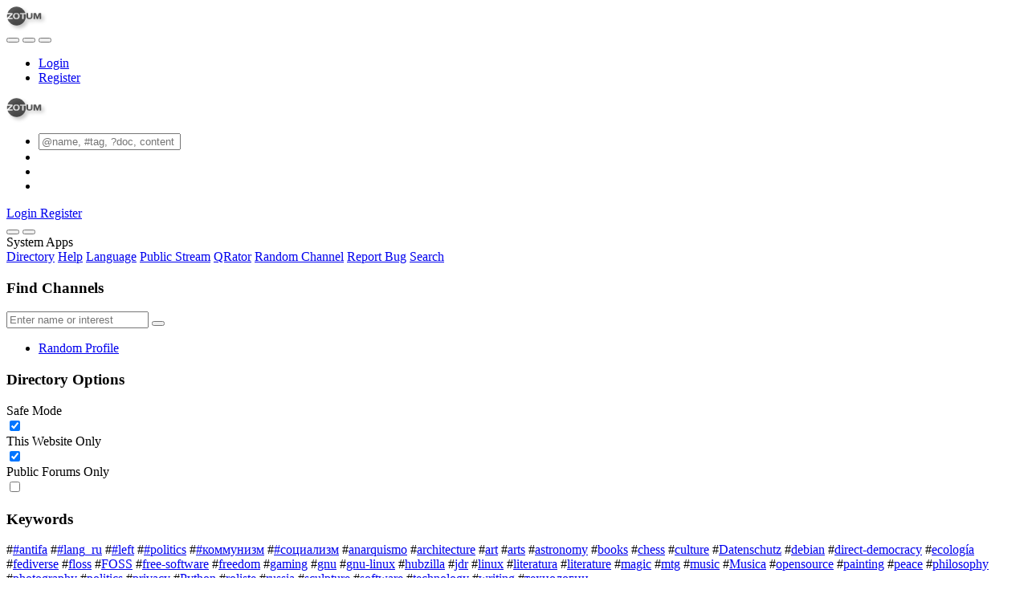

--- FILE ---
content_type: text/html; charset=utf-8
request_url: https://zotum.net/directory/f=&keywords=musik
body_size: 24803
content:
<!DOCTYPE html >
<html prefix="og: http://ogp.me/ns#" data-bs-theme="light">
<head>
  <title>Zotum</title>
  <script>var baseurl="https://zotum.net";</script>
  <meta http-equiv="Content-Type" content="text/html;charset=utf-8" />
<base href="https://zotum.net/" />
<meta name="viewport" content="width=device-width, height=device-height, initial-scale=1, user-scalable=0" />

<meta name="application-name" content="hubzilla" />
<meta name="generator" content="hubzilla" />
<meta name="theme-color" content="rgb(248, 249, 250)" />

<link rel="stylesheet" href="https://zotum.net/addon/b2tbtn/view/css/b2tbtn.css?v=11.1" type="text/css" media="screen">
<link rel="stylesheet" href="https://zotum.net/library/jRange/jquery.range.css?v=11.1" type="text/css" media="screen">
<link rel="stylesheet" href="https://zotum.net/view/css/conversation.css?v=11.1" type="text/css" media="screen">
<link rel="stylesheet" href="https://zotum.net/view/css/widgets.css?v=11.1" type="text/css" media="screen">
<link rel="stylesheet" href="https://zotum.net/view/css/colorbox.css?v=11.1" type="text/css" media="screen">
<link rel="stylesheet" href="https://zotum.net/library/justifiedGallery/justifiedGallery.min.css?v=11.1" type="text/css" media="screen">
<link rel="stylesheet" href="https://zotum.net/library/datetimepicker/jquery.datetimepicker.css?v=11.1" type="text/css" media="screen">
<link rel="stylesheet" href="https://zotum.net/vendor/twbs/bootstrap-icons/font/bootstrap-icons.min.css?v=11.1" type="text/css" media="screen">
<link rel="stylesheet" href="https://zotum.net/library/bootstrap-tagsinput/bootstrap-tagsinput.css?v=11.1" type="text/css" media="screen">
<link rel="stylesheet" href="https://zotum.net/library/bootstrap-colorpicker/dist/css/bootstrap-colorpicker.min.css?v=11.1" type="text/css" media="screen">
<link rel="stylesheet" href="https://zotum.net/view/css/default.css?v=11.1" type="text/css" media="screen">
<link rel="stylesheet" href="https://zotum.net/view/css/mod_directory.css?v=11.1" type="text/css" media="screen">
<link rel="stylesheet" href="https://zotum.net/view/theme/redbasic/php/style.css?v=11.1" type="text/css" media="screen">

<script>

	var aStr = {

		'delitem'     : "Delete this item?",
		'itemdel'     : "Item deleted",
		'comment'     : "Comment",
		'divgrowmore' : "expand",
		'divgrowless' : "collapse",
		'pwshort'     : "Password too short",
		'pwnomatch'   : "Passwords do not match",
		'everybody'   : "everybody",
		'passphrase'  : "Secret Passphrase",
		'passhint'    : "Passphrase hint",
		'permschange' : "Notice: Permissions have changed but have not yet been submitted.",
		'closeAll'    : "close all",
		'nothingnew'  : "Nothing new here",
		'rating_desc' : "Rate This Channel (this is public)",
		'rating_val'  : "Rating",
		'rating_text' : "Describe (optional)",
		'submit'      : "Submit",
		'linkurl'     : "Please enter a link URL",
		'leavethispage' : "Unsaved changes. Are you sure you wish to leave this page?",
		'location'    : "Location",
		'lovely'      : "lovely",
		'wonderful'   : "wonderful",
		'fantastic'   : "fantastic",
		'great'       : "great",
		'nick_invld1' : "Your chosen nickname was either already taken or not valid. Please use our suggestion (",
		'nick_invld2' : ") or enter a new one.",
		'nick_valid'  : "Thank you, this nickname is valid.",
		'name_empty'  : "A channel name is required.",
		'name_ok1'    : "This is a ",
		'name_ok2'    : " channel name",
		'to_reply'    : "Back to reply",
		'pinned'      : "Pinned",
		'pin_item'    : "Pin to the top",
		'unpin_item'  : "Unpin from the top",
		'dblclick_to_exit_zoom'  : "Double click to exit zoom",

		'monthNames' : [ "January","February","March","April","May","June","July","August","September","October","November","December" ],
		'monthNamesShort' : [ "Jan","Feb","Mar","Apr","May","Jun","Jul","Aug","Sep","Oct","Nov","Dec" ],
		'dayNames' : ["Sunday","Monday","Tuesday","Wednesday","Thursday","Friday","Saturday"],
		'dayNamesShort' : ["Sun","Mon","Tue","Wed","Thu","Fri","Sat"],
		'today' : "today",
		'month' : "month",
		'week' : "week",
		'day' : "day",
		'allday' : "All day",

		// mod cloud
		'download_info' : "Please stand by while your download is being prepared.",

		// mod register
		'email_not_valid' : "Email address not valid",
		'email_required' : "Required"

	};

</script>


<script src="https://zotum.net/view/js/jquery.js?v=11.1"></script>
<script src="https://zotum.net/library/datetimepicker/jquery.datetimepicker.js?v=11.1"></script>
<script src="https://zotum.net/library/justifiedGallery/jquery.justifiedGallery.min.js?v=11.1"></script>
<script src="https://zotum.net/library/textcomplete/textcomplete.min.js?v=11.1"></script>
<script src="https://zotum.net/view/js/autocomplete.js?v=11.1"></script>
<script src="https://zotum.net/library/readmore.js/readmore.js?v=11.1"></script>
<script src="https://zotum.net/library/libsodium/browsers/sodium.js?v=11.1"></script>
<script src="https://zotum.net/view/js/acl.js?v=11.1"></script>
<script src="https://zotum.net/view/js/webtoolkit.base64.js?v=11.1"></script>
<script src="https://zotum.net/view/js/crypto.js?v=11.1"></script>
<script src="https://zotum.net/library/jRange/jquery.range.js?v=11.1"></script>
<script src="https://zotum.net/library/colorbox/jquery.colorbox-min.js?v=11.1"></script>
<script src="https://zotum.net/library/jquery.AreYouSure/jquery.are-you-sure.js?v=11.1"></script>
<script src="https://zotum.net/library/tableofcontents/jquery.toc.js?v=11.1"></script>
<script src="https://zotum.net/library/Sortable/Sortable.min.js?v=11.1"></script>
<script src="https://zotum.net/vendor/twbs/bootstrap/dist/js/bootstrap.bundle.min.js?v=11.1"></script>
<script src="https://zotum.net/library/bootstrap-tagsinput/bootstrap-tagsinput.js?v=11.1"></script>
<script src="https://zotum.net/library/bootstrap-colorpicker/dist/js/bootstrap-colorpicker.js?v=11.1"></script>
<script src="https://zotum.net/view/theme/redbasic/js/redbasic.js?v=11.1"></script>
<script src="https://zotum.net/view/js/mod_directory.js?v=11.1"></script>

<link rel="manifest" href="/manifest.json" />
<link rel="shortcut icon" href="https://zotum.net/images/hz-32.png" />
<link rel="apple-touch-icon" href="/images/app/hz-192.png" />
<link rel="search" href="https://zotum.net/opensearch" type="application/opensearchdescription+xml" title="Search Zotum (Hubzilla)" />


<script>
	var lang = 'en';
	var updateInterval = 80000;
	var sse_enabled = 1;
	var localUser = false;
	var zid = null;
	var justifiedGalleryActive = false;
		var channelId = false;	var auto_save_draft = true;
	var module = 'directory';</script>



<script>$(document).ready(function() { $("#nav-search-text").search_autocomplete('https://zotum.net/acl');});</script><script type="text/javascript" src="https://zotum.net/addon/openstreetmap/openstreetmap.js"></script>
<script src="https://zotum.net/view/js/main.js?v=11.1"></script>
</head>
<body  >
		<header><div id="toast-container" class="vstack gap-3 m-3 position-fixed top-0 end-0"></div>
</header>
	<nav id="navbar-top" class="navbar navbar-expand-lg sticky-top bg-body-tertiary mb-4" >
	<div class="container-fluid flex-nowrap">
				<div class="navbar-text d-lg-none navbar-banner"><a id="logotype" href="/channel/hub"><svg xmlns="http://www.w3.org/2000/svg" viewBox="0 0 84.667 47.625" height="24" width="44" fill="rgba(0, 0, 0, 0.65)" style="filter: drop-shadow( 3px 3px 2px rgba(0, 0, 0, 0.35));"><title>Powered by Hubzilla</title><path d="M23.458.462A23.35 23.35 0 0 0 1.32 16.45h11.877c.267 0 .493.093.678.278a.93.93 0 0 1 .287.698v1.15c0 .28-.062.551-.185.811-.116.26-.226.445-.328.555l-.452.462-8.082 7.866H13.3c.281 0 .51.093.689.277a.947.947 0 0 1 .277.699v.965c0 .28-.093.514-.277.698a.931.931 0 0 1-.689.267H1.378c-.017 0-.033-.003-.05-.003a23.35 23.35 0 0 0 22.13 15.991 23.35 23.35 0 0 0 23.35-23.35 23.35 23.35 0 0 0-.465-4.632.986.986 0 0 1-.582.175h-4.58v10.875a.905.905 0 0 1-.287.678.94.94 0 0 1-.678.267h-1.941a.976.976 0 0 1-.688-.267.922.922 0 0 1-.277-.678V19.356h-4.58a.966.966 0 0 1-.699-.267.947.947 0 0 1-.277-.698v-.965a.947.947 0 0 1 .976-.976h12.866A23.35 23.35 0 0 0 23.458.463zm-.186 15.674c2.711 0 4.765.613 6.161 1.838 1.404 1.226 2.106 3.17 2.106 5.833 0 2.663-.702 4.611-2.106 5.843-1.396 1.226-3.45 1.839-6.161 1.839-2.704 0-4.758-.613-6.162-1.839-1.403-1.232-2.105-3.18-2.105-5.843s.702-4.607 2.105-5.833c1.404-1.225 3.458-1.838 6.162-1.838zm0 2.773c-1.54 0-2.66.41-3.358 1.232-.692.822-1.037 2.047-1.037 3.677 0 1.622.345 2.844 1.037 3.666.698.814 1.818 1.222 3.358 1.222 1.547 0 2.666-.408 3.358-1.222.691-.822 1.037-2.044 1.037-3.666 0-1.63-.346-2.855-1.037-3.677-.692-.821-1.81-1.232-3.358-1.232zm-22.69.232a23.35 23.35 0 0 0-.473 4.671 23.35 23.35 0 0 0 .455 4.486c.153-.395.424-.789.814-1.179l7.825-7.763h-8a.973.973 0 0 1-.62-.215z"/><path d="M48.215 25.312v-7.928q0-.4.278-.688.287-.288.708-.288h1.92q.401 0 .678.288.288.287.288.688v7.948q0 1.51.657 2.25.668.739 2.054.739h1.643q1.386 0 2.043-.74.668-.74.668-2.249v-7.948q0-.4.277-.688.288-.288.688-.288h1.91q.421 0 .709.288.287.287.287.688v7.928q0 2.813-1.653 4.364-1.653 1.54-4.826 1.54h-1.849q-3.173 0-4.826-1.54-1.654-1.55-1.654-4.364zM65.755 30.19V17.446q0-.422.277-.71.278-.287.678-.287h4.18q.4 0 .76.288.359.287.482.688l3.03 8.77 3.029-8.77q.123-.4.483-.688.359-.288.76-.288h4.18q.4 0 .667.288.277.287.277.709V30.19q0 .42-.288.708-.277.277-.677.277h-1.849q-.4 0-.688-.277-.277-.287-.277-.708V20.157L77.154 30.25q-.144.38-.503.657-.36.267-.76.267h-1.469q-.4 0-.76-.267-.349-.277-.503-.657l-3.615-10.094V30.19q0 .42-.287.708-.277.277-.678.277h-1.848q-.4 0-.688-.277-.288-.287-.288-.708z"/></svg></a>
<!-- <script language="JavaScript">
$(document).ready(function(){ var logocolor =  $(".nav-link").css("color"); $("#logotype").style.fill = logocolor; })
</script> --></div>
				<div class="navbar-toggler-right">
						<button id="expand-aside" type="button" class="d-lg-none navbar-toggler border-0">
				<i class="bi bi-arrow-right-circle generic-icons" id="expand-aside-icon"></i>
			</button>
						<button id="notifications-btn-1" type="button" class="navbar-toggler border-0 notifications-btn">
				<i id="notifications-btn-icon-1" class="bi bi-exclamation-circle notifications-btn-icon generic-icons"></i>
			</button>
						<button id="menu-btn" class="navbar-toggler border-0" type="button" data-bs-toggle="offcanvas" data-bs-target="#app-bin">
				<i class="bi bi-three-dots-vertical generic-icons"></i>
			</button>
		</div>
		<div class="collapse navbar-collapse justify-content-between" id="navbar-collapse-1">
			<ul class="navbar-nav">
								<li class="nav-item d-lg-flex">
										<a class="nav-link" href="#" title="Sign in" data-bs-toggle="modal" data-bs-target="#nav-login">
					Login
					</a>
									</li>
												<li class="nav-item  d-lg-flex">
					<a class="nav-link" href="register" title="Create an account">Register</a>
				</li>
											</ul>

			<div class="navbar-text navbar-banner"><a id="logotype" href="/channel/hub"><svg xmlns="http://www.w3.org/2000/svg" viewBox="0 0 84.667 47.625" height="24" width="44" fill="rgba(0, 0, 0, 0.65)" style="filter: drop-shadow( 3px 3px 2px rgba(0, 0, 0, 0.35));"><title>Powered by Hubzilla</title><path d="M23.458.462A23.35 23.35 0 0 0 1.32 16.45h11.877c.267 0 .493.093.678.278a.93.93 0 0 1 .287.698v1.15c0 .28-.062.551-.185.811-.116.26-.226.445-.328.555l-.452.462-8.082 7.866H13.3c.281 0 .51.093.689.277a.947.947 0 0 1 .277.699v.965c0 .28-.093.514-.277.698a.931.931 0 0 1-.689.267H1.378c-.017 0-.033-.003-.05-.003a23.35 23.35 0 0 0 22.13 15.991 23.35 23.35 0 0 0 23.35-23.35 23.35 23.35 0 0 0-.465-4.632.986.986 0 0 1-.582.175h-4.58v10.875a.905.905 0 0 1-.287.678.94.94 0 0 1-.678.267h-1.941a.976.976 0 0 1-.688-.267.922.922 0 0 1-.277-.678V19.356h-4.58a.966.966 0 0 1-.699-.267.947.947 0 0 1-.277-.698v-.965a.947.947 0 0 1 .976-.976h12.866A23.35 23.35 0 0 0 23.458.463zm-.186 15.674c2.711 0 4.765.613 6.161 1.838 1.404 1.226 2.106 3.17 2.106 5.833 0 2.663-.702 4.611-2.106 5.843-1.396 1.226-3.45 1.839-6.161 1.839-2.704 0-4.758-.613-6.162-1.839-1.403-1.232-2.105-3.18-2.105-5.843s.702-4.607 2.105-5.833c1.404-1.225 3.458-1.838 6.162-1.838zm0 2.773c-1.54 0-2.66.41-3.358 1.232-.692.822-1.037 2.047-1.037 3.677 0 1.622.345 2.844 1.037 3.666.698.814 1.818 1.222 3.358 1.222 1.547 0 2.666-.408 3.358-1.222.691-.822 1.037-2.044 1.037-3.666 0-1.63-.346-2.855-1.037-3.677-.692-.821-1.81-1.232-3.358-1.232zm-22.69.232a23.35 23.35 0 0 0-.473 4.671 23.35 23.35 0 0 0 .455 4.486c.153-.395.424-.789.814-1.179l7.825-7.763h-8a.973.973 0 0 1-.62-.215z"/><path d="M48.215 25.312v-7.928q0-.4.278-.688.287-.288.708-.288h1.92q.401 0 .678.288.288.287.288.688v7.948q0 1.51.657 2.25.668.739 2.054.739h1.643q1.386 0 2.043-.74.668-.74.668-2.249v-7.948q0-.4.277-.688.288-.288.688-.288h1.91q.421 0 .709.288.287.287.287.688v7.928q0 2.813-1.653 4.364-1.653 1.54-4.826 1.54h-1.849q-3.173 0-4.826-1.54-1.654-1.55-1.654-4.364zM65.755 30.19V17.446q0-.422.277-.71.278-.287.678-.287h4.18q.4 0 .76.288.359.287.482.688l3.03 8.77 3.029-8.77q.123-.4.483-.688.359-.288.76-.288h4.18q.4 0 .667.288.277.287.277.709V30.19q0 .42-.288.708-.277.277-.677.277h-1.849q-.4 0-.688-.277-.277-.287-.277-.708V20.157L77.154 30.25q-.144.38-.503.657-.36.267-.76.267h-1.469q-.4 0-.76-.267-.349-.277-.503-.657l-3.615-10.094V30.19q0 .42-.287.708-.277.277-.678.277h-1.848q-.4 0-.688-.277-.288-.287-.288-.708z"/></svg></a>
<!-- <script language="JavaScript">
$(document).ready(function(){ var logocolor =  $(".nav-link").css("color"); $("#logotype").style.fill = logocolor; })
</script> --></div>

			<ul id="nav-right" class="navbar-nav">
				<li class="nav-item collapse clearfix" id="nav-search" data-bs-theme="light">
					<form class="form-inline" method="get" action="search" role="search">
						<input class="form-control form-control-sm mt-1 me-2" id="nav-search-text" type="text" value="" placeholder="@name, #tag, ?doc, content" name="search" title="Search site @name, !forum, #tag, ?docs, content" onclick="this.submit();" onblur="closeMenu('nav-search'); openMenu('nav-search-btn');"/>
					</form>
					<div id="nav-search-spinner" class="spinner-wrapper">
						<div class="spinner s"></div>
					</div>
				</li>
				<li class="nav-item" id="nav-search-btn">
					<a class="nav-link" href="#nav-search" title="Search site @name, !forum, #tag, ?docs, content" onclick="openMenu('nav-search'); closeMenu('nav-search-btn'); $('#nav-search-text').focus(); return false;"><i class="bi bi-search generic-icons"></i></a>
				</li>
												<li id="notifications-btn" class="nav-item d-xl-none">
					<a class="nav-link notifications-btn" href="#"><i id="notifications-btn-icon" class="bi bi-exclamation-circle notifications-btn-icon generic-icons"></i></a>
				</li>
												<li class="nav-item dropdown" id="app-menu">
					<a class="nav-link" href="#" data-bs-toggle="offcanvas" data-bs-target="#app-bin" aria-controls="app-bin"><i class="bi bi-three-dots-vertical generic-icons"></i></a>
				</li>
			</ul>
		</div>
			</div>
</nav>
<div class="offcanvas offcanvas-end" tabindex="-1" id="app-bin" aria-labelledby="app-bin-label">
	<div class="offcanvas-header">

				<div class="hstack gap-1 d-lg-none pt-1 pb-1">
						<a class="btn btn-primary btn-sm text-white" href="#" title="Sign in" data-bs-toggle="modal" data-bs-target="#nav-login">
				Login
			</a>
									<a class="btn btn-warning btn-sm text-dark" href="register" title="Create an account">
				Register
			</a>
			
		</div>
		<div class="nav d-lg-flex w-100"></div>
				<div class="hstack gap-1">
						<button id="theme-switch" type="button" class="btn btn-outline-secondary border-0"><i id="theme-switch-icon" class="bi bi-moon"></i></button>
						<button type="button" class="btn-close text-reset" data-bs-dismiss="offcanvas" aria-label="Close"></button>
		</div>

	</div>
	<div class="offcanvas-body">
								<div class="text-uppercase text-muted nav-link">
			System Apps
		</div>
		<div class="nav nav-pills flex-column">
							<a class="nav-link active" href="https://zotum.net/directory" data-papp="eyJ2ZXJzaW9uIjoiNCIsInVybCI6IiRiYXNldXJsXC9kaXJlY3RvcnksICRiYXNldXJsXC9z
ZXR0aW5nc1wvZGlyZWN0b3J5IiwibmFtZSI6IkRpcmVjdG9yeSIsInBob3RvIjoiaWNvbjpk
aWFncmFtLTMiLCJjYXRlZ29yaWVzIjoibmF2X2ZlYXR1cmVkX2FwcCwgTmV0d29ya2luZyIs
ImRlc2MiOiJNZW1iZXJzIGRpcmVjdG9yeSBvZiB0aGUgWm90IG5ldHdvcmsuIiwidHlwZSI6
InN5c3RlbSIsInBsdWdpbiI6IiIsImFjdGl2ZSI6dHJ1ZX0=
" data-icon="diagram-3" data-url="https://zotum.net/directory" data-name="Directory"><i class="generic-icons-nav bi bi-diagram-3"></i>Directory</a>

							<a class="nav-link" href="https://zotum.net/help" data-papp="eyJ2ZXJzaW9uIjoiNCIsInVybCI6IiRiYXNldXJsXC9oZWxwIiwibmFtZSI6IkhlbHAiLCJw
aG90byI6Imljb246cXVlc3Rpb24tbGciLCJjYXRlZ29yaWVzIjoibmF2X2ZlYXR1cmVkX2Fw
cCwgU3lzdGVtIiwiZGVzYyI6IlRoZSBIdWJ6aWxsYSBoZWxwIHBhZ2VzLiIsInR5cGUiOiJz
eXN0ZW0iLCJwbHVnaW4iOiIifQ==
" data-icon="question-lg" data-url="https://zotum.net/help" data-name="Help"><i class="generic-icons-nav bi bi-question-lg"></i>Help</a>

							<a class="nav-link" href="https://zotum.net/lang" data-papp="eyJ2ZXJzaW9uIjoiNCIsInVybCI6IiRiYXNldXJsXC9sYW5nIiwibmFtZSI6Ikxhbmd1YWdl
IiwicGhvdG8iOiJpY29uOnRyYW5zbGF0ZSIsImNhdGVnb3JpZXMiOiJTeXN0ZW0iLCJkZXNj
IjoiQSBzaW1wbGUgbGFuZ3VhZ2Ugc2VsZWN0b3IuIiwidHlwZSI6InN5c3RlbSIsInBsdWdp
biI6IiJ9
" data-icon="translate" data-url="https://zotum.net/lang" data-name="Language"><i class="generic-icons-nav bi bi-translate"></i>Language</a>

							<a class="nav-link" href="https://zotum.net/pubstream" data-papp="eyJ2ZXJzaW9uIjoiMyIsInVybCI6IiRiYXNldXJsXC9wdWJzdHJlYW0iLCJyZXF1aXJlcyI6
InB1YmxpY19zdHJlYW0iLCJuYW1lIjoiUHVibGljIFN0cmVhbSIsInBob3RvIjoiaWNvbjpn
bG9iZSIsImNhdGVnb3JpZXMiOiJTb2NpYWwsIG5hdl9mZWF0dXJlZF9hcHAiLCJkZXNjIjoi
VmlldyB0aGUgdW5tb2RlcmF0ZWQgcHVibGljIGNvbnRlbnQga25vd24gdG8gdGhpcyBodWIu
IiwidHlwZSI6InN5c3RlbSIsInBsdWdpbiI6IiJ9
" data-icon="globe" data-url="https://zotum.net/pubstream" data-name="Public Stream"><i class="generic-icons-nav bi bi-globe"></i>Public Stream</a>

							<a class="nav-link" href="https://zotum.net/qrator" data-papp="eyJ2ZXJzaW9uIjoiMSIsInVybCI6IiRiYXNldXJsXC9xcmF0b3IiLCJuYW1lIjoiUVJhdG9y
IiwicGhvdG8iOiJpY29uOnFyLWNvZGUiLCJ0eXBlIjoic3lzdGVtIiwicGx1Z2luIjoicXJh
dG9yIn0=
" data-icon="qr-code" data-url="https://zotum.net/qrator" data-name="QRator"><i class="generic-icons-nav bi bi-qr-code"></i>QRator</a>

							<a class="nav-link" href="https://zotum.net/randprof" data-papp="eyJ2ZXJzaW9uIjoiNCIsInVybCI6IiRiYXNldXJsXC9yYW5kcHJvZiIsIm5hbWUiOiJSYW5k
b20gQ2hhbm5lbCIsInRhcmdldCI6InJhbmRwcm9mIiwicGhvdG8iOiJpY29uOnNodWZmbGUi
LCJjYXRlZ29yaWVzIjoiTmV0d29ya2luZyIsImRlc2MiOiJWaXNpdCBhIHJhbmRvbSBjaGFu
bmVsIGluIHRoZSBuZXR3b3JrLiIsInR5cGUiOiJzeXN0ZW0iLCJwbHVnaW4iOiIifQ==
" data-icon="shuffle" data-url="https://zotum.net/randprof" data-name="Random Channel"><i class="generic-icons-nav bi bi-shuffle"></i>Random Channel</a>

							<a class="nav-link" href="https://framagit.org/hubzilla/core/issues" data-papp="eyJ2ZXJzaW9uIjoiMyIsInVybCI6Imh0dHBzOlwvXC9mcmFtYWdpdC5vcmdcL2h1YnppbGxh
XC9jb3JlXC9pc3N1ZXMiLCJuYW1lIjoiUmVwb3J0IEJ1ZyIsInBob3RvIjoiaWNvbjpidWci
LCJjYXRlZ29yaWVzIjoiU3lzdGVtIiwiZGVzYyI6IlByb3ZpZGVzIGEgbGluayB0byB0aGUg
SHViemlsbGEgYnVnIHRyYWNrZXIuIiwidHlwZSI6InN5c3RlbSIsInBsdWdpbiI6IiJ9
" data-icon="bug" data-url="https://framagit.org/hubzilla/core/issues" data-name="Report Bug"><i class="generic-icons-nav bi bi-bug"></i>Report Bug</a>

							<a class="nav-link" href="https://zotum.net/search" data-papp="eyJ2ZXJzaW9uIjoiMyIsInVybCI6IiRiYXNldXJsXC9zZWFyY2giLCJuYW1lIjoiU2VhcmNo
IiwicGhvdG8iOiJpY29uOnNlYXJjaCIsImRlc2MiOiJBIHNlcGFyYXRlIHNlYXJjaCBhcHAg
dG8gbG9vayB1cCBjb250ZW50LCBjaGFubmVscywgdGFncywgZG9jdW1lbnRhdGlvbiBvciBy
ZW1vdGUgY29udGVudCBkZXBlbmRpbmcgb24gdGhlIHNlYXJjaCBzdHJpbmcgcHJlZml4LiIs
InR5cGUiOiJzeXN0ZW0iLCJwbHVnaW4iOiIifQ==
" data-icon="search" data-url="https://zotum.net/search" data-name="Search"><i class="generic-icons-nav bi bi-search"></i>Search</a>

					</div>
			</div>
</div>
	<main>
		<div class="content">
			<div class="columns">
				<aside id="region_1" class="d-none d-lg-block"><div class="aside_spacer_top_left"></div><div class="aside_spacer_left"><div id="left_aside_wrapper" class="aside_wrapper">
<div id="peoplefind-sidebar" class="widget">
	<h3>Find Channels</h3>
	<form action="directory" method="post" />
		<div class="input-group mb-3">
			<input class="form-control" type="text" name="search" title="Examples: Robert Morgenstein, Fishing" placeholder="Enter name or interest" />
			<button class="btn btn-outline-secondary" type="submit" name="submit"><i class="bi bi-search"></i></button>
		</div>
	</form>
	<ul class="nav nav-pills flex-column">
						<li class="nav-item"><a class="nav-link" href="randprof" >Random Profile</a></li>
			</ul>
</div>

<div class="widget" id="dir_sort_links">
<h3>Directory Options</h3>

	<div id="safemode_container" class="clearfix onoffswitch checkbox mb-3">
		<label for="id_safemode">Safe Mode</label>
		<div class="float-end"><input type="checkbox" name="safemode" id="id_safemode" value="1" checked="checked"  onchange='window.location.href="directory?f=keywords=musik&safe="+(this.checked ? 1 : 0)' ><label class="switchlabel" for='id_safemode'> <span class="onoffswitch-inner" data-on='Yes' data-off='No'></span><span class="onoffswitch-switch"></span></label></div>
		<small class="form-text text-muted"></small>
	</div>
	<div id="globaldir_container" class="clearfix onoffswitch checkbox mb-3">
		<label for="id_globaldir">This Website Only</label>
		<div class="float-end"><input type="checkbox" name="globaldir" id="id_globaldir" value="1" checked="checked"  onchange='window.location.href="directory?f=keywords=musik&global="+(this.checked ? 0 : 1)' ><label class="switchlabel" for='id_globaldir'> <span class="onoffswitch-inner" data-on='Yes' data-off='No'></span><span class="onoffswitch-switch"></span></label></div>
		<small class="form-text text-muted"></small>
	</div>
	<div id="pubforums_container" class="clearfix onoffswitch checkbox mb-3">
		<label for="id_pubforums">Public Forums Only</label>
		<div class="float-end"><input type="checkbox" name="pubforums" id="id_pubforums" value="1"   onchange='window.location.href="directory?f=keywords=musik&pubforums="+(this.checked ? 1 : 0)' ><label class="switchlabel" for='id_pubforums'> <span class="onoffswitch-inner" data-on='Yes' data-off='No'></span><span class="onoffswitch-switch"></span></label></div>
		<small class="form-text text-muted"></small>
	</div>

</div>

<div class="dirtagblock widget">
	<h3>Keywords</h3>
	<div class="tags text-center">
				<span class="tag tag1">#</span><a href="https://zotum.net/directory/?f=&keywords=#antifa" class="tag tag1" rel="nofollow">#antifa</a>
				<span class="tag tag3">#</span><a href="https://zotum.net/directory/?f=&keywords=#lang_ru" class="tag tag3" rel="nofollow">#lang_ru</a>
				<span class="tag tag1">#</span><a href="https://zotum.net/directory/?f=&keywords=#left" class="tag tag1" rel="nofollow">#left</a>
				<span class="tag tag1">#</span><a href="https://zotum.net/directory/?f=&keywords=#politics" class="tag tag1" rel="nofollow">#politics</a>
				<span class="tag tag1">#</span><a href="https://zotum.net/directory/?f=&keywords=#коммунизм" class="tag tag1" rel="nofollow">#коммунизм</a>
				<span class="tag tag1">#</span><a href="https://zotum.net/directory/?f=&keywords=#социализм" class="tag tag1" rel="nofollow">#социализм</a>
				<span class="tag tag1">#</span><a href="https://zotum.net/directory/?f=&keywords=anarquismo" class="tag tag1" rel="nofollow">anarquismo</a>
				<span class="tag tag1">#</span><a href="https://zotum.net/directory/?f=&keywords=architecture" class="tag tag1" rel="nofollow">architecture</a>
				<span class="tag tag1">#</span><a href="https://zotum.net/directory/?f=&keywords=art" class="tag tag1" rel="nofollow">art</a>
				<span class="tag tag4">#</span><a href="https://zotum.net/directory/?f=&keywords=arts" class="tag tag4" rel="nofollow">arts</a>
				<span class="tag tag1">#</span><a href="https://zotum.net/directory/?f=&keywords=astronomy" class="tag tag1" rel="nofollow">astronomy</a>
				<span class="tag tag3">#</span><a href="https://zotum.net/directory/?f=&keywords=books" class="tag tag3" rel="nofollow">books</a>
				<span class="tag tag2">#</span><a href="https://zotum.net/directory/?f=&keywords=chess" class="tag tag2" rel="nofollow">chess</a>
				<span class="tag tag1">#</span><a href="https://zotum.net/directory/?f=&keywords=culture" class="tag tag1" rel="nofollow">culture</a>
				<span class="tag tag1">#</span><a href="https://zotum.net/directory/?f=&keywords=Datenschutz" class="tag tag1" rel="nofollow">Datenschutz</a>
				<span class="tag tag3">#</span><a href="https://zotum.net/directory/?f=&keywords=debian" class="tag tag3" rel="nofollow">debian</a>
				<span class="tag tag1">#</span><a href="https://zotum.net/directory/?f=&keywords=direct-democracy" class="tag tag1" rel="nofollow">direct-democracy</a>
				<span class="tag tag3">#</span><a href="https://zotum.net/directory/?f=&keywords=ecología" class="tag tag3" rel="nofollow">ecología</a>
				<span class="tag tag3">#</span><a href="https://zotum.net/directory/?f=&keywords=fediverse" class="tag tag3" rel="nofollow">fediverse</a>
				<span class="tag tag3">#</span><a href="https://zotum.net/directory/?f=&keywords=floss" class="tag tag3" rel="nofollow">floss</a>
				<span class="tag tag6">#</span><a href="https://zotum.net/directory/?f=&keywords=FOSS" class="tag tag6" rel="nofollow">FOSS</a>
				<span class="tag tag2">#</span><a href="https://zotum.net/directory/?f=&keywords=free-software" class="tag tag2" rel="nofollow">free-software</a>
				<span class="tag tag5">#</span><a href="https://zotum.net/directory/?f=&keywords=freedom" class="tag tag5" rel="nofollow">freedom</a>
				<span class="tag tag1">#</span><a href="https://zotum.net/directory/?f=&keywords=gaming" class="tag tag1" rel="nofollow">gaming</a>
				<span class="tag tag3">#</span><a href="https://zotum.net/directory/?f=&keywords=gnu" class="tag tag3" rel="nofollow">gnu</a>
				<span class="tag tag1">#</span><a href="https://zotum.net/directory/?f=&keywords=gnu-linux" class="tag tag1" rel="nofollow">gnu-linux</a>
				<span class="tag tag4">#</span><a href="https://zotum.net/directory/?f=&keywords=hubzilla" class="tag tag4" rel="nofollow">hubzilla</a>
				<span class="tag tag5">#</span><a href="https://zotum.net/directory/?f=&keywords=jdr" class="tag tag5" rel="nofollow">jdr</a>
				<span class="tag tag9">#</span><a href="https://zotum.net/directory/?f=&keywords=linux" class="tag tag9" rel="nofollow">linux</a>
				<span class="tag tag3">#</span><a href="https://zotum.net/directory/?f=&keywords=literatura" class="tag tag3" rel="nofollow">literatura</a>
				<span class="tag tag3">#</span><a href="https://zotum.net/directory/?f=&keywords=literature" class="tag tag3" rel="nofollow">literature</a>
				<span class="tag tag5">#</span><a href="https://zotum.net/directory/?f=&keywords=magic" class="tag tag5" rel="nofollow">magic</a>
				<span class="tag tag5">#</span><a href="https://zotum.net/directory/?f=&keywords=mtg" class="tag tag5" rel="nofollow">mtg</a>
				<span class="tag tag9">#</span><a href="https://zotum.net/directory/?f=&keywords=music" class="tag tag9" rel="nofollow">music</a>
				<span class="tag tag3">#</span><a href="https://zotum.net/directory/?f=&keywords=Musica" class="tag tag3" rel="nofollow">Musica</a>
				<span class="tag tag4">#</span><a href="https://zotum.net/directory/?f=&keywords=opensource" class="tag tag4" rel="nofollow">opensource</a>
				<span class="tag tag1">#</span><a href="https://zotum.net/directory/?f=&keywords=painting" class="tag tag1" rel="nofollow">painting</a>
				<span class="tag tag2">#</span><a href="https://zotum.net/directory/?f=&keywords=peace" class="tag tag2" rel="nofollow">peace</a>
				<span class="tag tag1">#</span><a href="https://zotum.net/directory/?f=&keywords=philosophy" class="tag tag1" rel="nofollow">philosophy</a>
				<span class="tag tag7">#</span><a href="https://zotum.net/directory/?f=&keywords=photography" class="tag tag7" rel="nofollow">photography</a>
				<span class="tag tag2">#</span><a href="https://zotum.net/directory/?f=&keywords=politics" class="tag tag2" rel="nofollow">politics</a>
				<span class="tag tag7">#</span><a href="https://zotum.net/directory/?f=&keywords=privacy" class="tag tag7" rel="nofollow">privacy</a>
				<span class="tag tag4">#</span><a href="https://zotum.net/directory/?f=&keywords=Python" class="tag tag4" rel="nofollow">Python</a>
				<span class="tag tag5">#</span><a href="https://zotum.net/directory/?f=&keywords=roliste" class="tag tag5" rel="nofollow">roliste</a>
				<span class="tag tag1">#</span><a href="https://zotum.net/directory/?f=&keywords=russia" class="tag tag1" rel="nofollow">russia</a>
				<span class="tag tag1">#</span><a href="https://zotum.net/directory/?f=&keywords=sculpture" class="tag tag1" rel="nofollow">sculpture</a>
				<span class="tag tag3">#</span><a href="https://zotum.net/directory/?f=&keywords=software" class="tag tag3" rel="nofollow">software</a>
				<span class="tag tag6">#</span><a href="https://zotum.net/directory/?f=&keywords=technology" class="tag tag6" rel="nofollow">technology</a>
				<span class="tag tag4">#</span><a href="https://zotum.net/directory/?f=&keywords=writing" class="tag tag4" rel="nofollow">writing</a>
				<span class="tag tag1">#</span><a href="https://zotum.net/directory/?f=&keywords=технологии" class="tag tag1" rel="nofollow">технологии</a>
			</div>
</div>



</div></div></aside>
				<section id="region_2">
<script> var page_query = '%2Fdirectory%2Ff%3D'; var extra_args = '&keywords=musik' ; divmore_height = 94;  </script><div class="generic-content-wrapper">
	<div class="section-title-wrapper clearfix">
		<div class="btn-group float-end">
			<button type="button" class="btn btn-outline-secondary btn-sm dropdown-toggle" data-bs-toggle="dropdown" aria-haspopup="true" aria-expanded="false" title="Sort options">
				<i class="bi bi-arrow-down-up"></i>
			</button>
			<div class="dropdown-menu dropdown-menu-end">
				<a class="dropdown-item" href="directory?f=&order=date">Newest to Oldest</a>
				<a class="dropdown-item" href="directory?f=&order=normal">Alphabetic</a>
				<a class="dropdown-item" href="directory?f=&order=reversedate">Oldest to Newest</a>
				<a class="dropdown-item" href="directory?f=&order=reverse">Reverse Alphabetic</a>
			</div>
		</div>
		<h2>Local Directory</h2>
	</div>
			<div class="directory-item safe" id="directory-item-jOFVQVsP2af7_69lfi3Vid6mQQOWy1cdu1cfz8V8wLsVb2NwuZx4SFLT0d4b01ff2PUPHujn8ZQjslhOu0I8xg" >
	<div class="section-subtitle-wrapper clearfix">
		<div class="directory-actions float-end">
														</div>
		<h3><a href='https://zotum.net/chanview?f=&url=https%3A%2F%2Fzotum.net%2Fchannel%2Ffavoredindie' >Indie Dreampop Shoegaze?❤️</a></h3>
	</div>
	<div class="section-content-tools-wrapper directory-collapse">
		<div class="contact-photo-wrapper" id="directory-photo-wrapper-jOFVQVsP2af7_69lfi3Vid6mQQOWy1cdu1cfz8V8wLsVb2NwuZx4SFLT0d4b01ff2PUPHujn8ZQjslhOu0I8xg" >
			<div class="contact-photo" id="directory-photo-jOFVQVsP2af7_69lfi3Vid6mQQOWy1cdu1cfz8V8wLsVb2NwuZx4SFLT0d4b01ff2PUPHujn8ZQjslhOu0I8xg" >
				<a href="https://zotum.net/chanview?f=&url=https%3A%2F%2Fzotum.net%2Fchannel%2Ffavoredindie" class="directory-profile-link" id="directory-profile-link-jOFVQVsP2af7_69lfi3Vid6mQQOWy1cdu1cfz8V8wLsVb2NwuZx4SFLT0d4b01ff2PUPHujn8ZQjslhOu0I8xg" >
					<img class="directory-photo-img" src="https://hub.netzgemeinde.eu/photo/6c561e18-2746-49a8-9c03-c7a603a4676e-5" alt="Indie Dreampop Shoegaze?❤️" title="Indie Dreampop Shoegaze?❤️" loading="lazy"/>
				</a>
			</div>
		</div>
		<div class="contact-info">
			
						<div class="contact-info-element">
				<span class="contact-info-label">Description:</span> Favored Indie, Dreampop, Shoegaze music recommender and catalogizer project<br />
			</div>
			
			
			
			
						<div class="contact-info-element">
				<span class="contact-info-label">Homepage: </span> https://favoredtunes.eu.org/ | https://www.facebook.com/favoredtunes
			</div>
			
						<div class="contact-info-element">
				<span class="contact-info-label">Keywords: </span> <a href="https://zotum.net/directory/f=&keywords=music">music</a>, <a href="https://zotum.net/directory/f=&keywords=musique">musique</a>, <a href="https://zotum.net/directory/f=&keywords=musik">musik</a>, <a href="https://zotum.net/directory/f=&keywords=musica">musica</a>, <a href="https://zotum.net/directory/f=&keywords=zene">zene</a>, <a href="https://zotum.net/directory/f=&keywords=indie">indie</a>, <a href="https://zotum.net/directory/f=&keywords=indiepop">indiepop</a>, <a href="https://zotum.net/directory/f=&keywords=indierock">indierock</a>, <a href="https://zotum.net/directory/f=&keywords=indiemusic">indiemusic</a>, <a href="https://zotum.net/directory/f=&keywords=dreampop">dreampop</a>, <a href="https://zotum.net/directory/f=&keywords=shoegaze">shoegaze</a>, <a href="https://zotum.net/directory/f=&keywords=shoegazer">shoegazer</a>, <a href="https://zotum.net/directory/f=&keywords=shoegazing">shoegazing</a>, <a href="https://zotum.net/directory/f=&keywords=alternative">alternative</a>, <a href="https://zotum.net/directory/f=&keywords=altrock">altrock</a>
			</div>
			
						<div class="contact-info-element">
				<span class="contact-info-label">About:</span> Favored Indie, Dream Pop, Shoegaze music recommender and catalogizer project. Collection of interesting, special songs, videoclips that give good atmosphere, joy, inspiration. A selection from favorite Indie Pop, Indie Rock, Alternative Rock, Dream Pop, Shoegaze style songs. Best songs from self-made compilation albums. Selections from free-to-share, public content of video and music portals.
			</div>
					</div>
	</div>
</div>
			<div class="directory-item safe" id="directory-item-_NxmdOX0UqWRSJkB393cdIaIkGLd3n2QeGnIVCowiRB_ujrRevAIcRAtx8XCKX_uvgKxWLnjeUdE0XpvpiO0TQ" >
	<div class="section-subtitle-wrapper clearfix">
		<div class="directory-actions float-end">
														</div>
		<h3><a href='https://zotum.net/chanview?f=&url=https%3A%2F%2Fzotum.net%2Fchannel%2Fmickeodis' >Mikael Odhage</a></h3>
	</div>
	<div class="section-content-tools-wrapper directory-collapse">
		<div class="contact-photo-wrapper" id="directory-photo-wrapper-_NxmdOX0UqWRSJkB393cdIaIkGLd3n2QeGnIVCowiRB_ujrRevAIcRAtx8XCKX_uvgKxWLnjeUdE0XpvpiO0TQ" >
			<div class="contact-photo" id="directory-photo-_NxmdOX0UqWRSJkB393cdIaIkGLd3n2QeGnIVCowiRB_ujrRevAIcRAtx8XCKX_uvgKxWLnjeUdE0XpvpiO0TQ" >
				<a href="https://zotum.net/chanview?f=&url=https%3A%2F%2Fzotum.net%2Fchannel%2Fmickeodis" class="directory-profile-link" id="directory-profile-link-_NxmdOX0UqWRSJkB393cdIaIkGLd3n2QeGnIVCowiRB_ujrRevAIcRAtx8XCKX_uvgKxWLnjeUdE0XpvpiO0TQ" >
					<img class="directory-photo-img" src="https://hub.netzgemeinde.eu/photo/81da2852-ac76-49fd-8d54-52beeb104dbe-5" alt="Mikael Odhage" title="Mikael Odhage" loading="lazy"/>
				</a>
			</div>
		</div>
		<div class="contact-info">
			
						<div class="contact-info-element">
				<span class="contact-info-label">Description:</span> Jag tror på människans möjlighet att vara fri. Det är bara som fri hon har möjlighet att ta ansvar.<br />
			</div>
			
			
			
			
			
						<div class="contact-info-element">
				<span class="contact-info-label">Keywords: </span> <a href="https://zotum.net/directory/f=&keywords=Taijiquan">Taijiquan</a>, <a href="https://zotum.net/directory/f=&keywords=foto">foto</a>, <a href="https://zotum.net/directory/f=&keywords=odling">odling</a>, <a href="https://zotum.net/directory/f=&keywords=natur">natur</a>, <a href="https://zotum.net/directory/f=&keywords=milj%C3%B6">miljö</a>, <a href="https://zotum.net/directory/f=&keywords=musik">musik</a>, <a href="https://zotum.net/directory/f=&keywords=frihet">frihet</a>, <a href="https://zotum.net/directory/f=&keywords=demokrati">demokrati</a>
			</div>
			
						<div class="contact-info-element">
				<span class="contact-info-label">About:</span> Jag tror på människans möjlighet att vara fri. Det är bara som fri hon har möjlighet att ta ansvar. Vad jorden behöver är människor som tar ansvar för sig själva, sin del i det gemensamma och för framtiden.<br />Med ansvar menar jag främst det som på engelska heter responsibility. I mindre grad det ansvar som på engelska heter accountability (det skulle jag vilja kalla tillsvar - att man kan står till svars för sina handlingar). Ansvar kommer av att svara an mot något. Dvs att lägga ett behov till sitt hjärta, göra det angeläget för sig.<br />Därför är frågor som rör demokrati, delaktighet, inflytande och inte minst utbildning viktiga frågor för mig.<br />Därför är frågan om vilka programvaror kommunen använder i sina datorer viktig. Titta gärna på filmen om Public Money - Public code!<br />https://publiccode.eu/sv/<br /><br />Har du ännu inte frigjort ditt sociala nätverkande? Ett första steg till frigörelse är att följa denna länk: https://diasporafoundation.org/<br /><br />Jag gillar att vara ute i naturen och i trädgården. Annars håller jag på med musik och med Taijiquan. Fotograferar ibland.<br /><br /><br />Min Taiji-lärares hemsida: https://www.taijisoce.com/<br /><br />Klubben där jag ger taijiträning i Växjö: https://tiavaxjo.se/
			</div>
					</div>
	</div>
</div>
			<div class="directory-item safe" id="directory-item-4981fZB09ljFq3Gl1Jqe-oasuevc_MJ9YKVbkxFoGmXrfOU-nhAq9HeK248-aHkHdoa08iLB1_ML1enQmf5nwQ" >
	<div class="section-subtitle-wrapper clearfix">
		<div class="directory-actions float-end">
														</div>
		<h3><a href='https://zotum.net/chanview?f=&url=https%3A%2F%2Fzotum.net%2Fchannel%2Fchilloutzonemassive' >The Chillout Zone Massive</a></h3>
	</div>
	<div class="section-content-tools-wrapper directory-collapse">
		<div class="contact-photo-wrapper" id="directory-photo-wrapper-4981fZB09ljFq3Gl1Jqe-oasuevc_MJ9YKVbkxFoGmXrfOU-nhAq9HeK248-aHkHdoa08iLB1_ML1enQmf5nwQ" >
			<div class="contact-photo" id="directory-photo-4981fZB09ljFq3Gl1Jqe-oasuevc_MJ9YKVbkxFoGmXrfOU-nhAq9HeK248-aHkHdoa08iLB1_ML1enQmf5nwQ" >
				<a href="https://zotum.net/chanview?f=&url=https%3A%2F%2Fzotum.net%2Fchannel%2Fchilloutzonemassive" class="directory-profile-link" id="directory-profile-link-4981fZB09ljFq3Gl1Jqe-oasuevc_MJ9YKVbkxFoGmXrfOU-nhAq9HeK248-aHkHdoa08iLB1_ML1enQmf5nwQ" >
					<img class="directory-photo-img" src="https://hub.netzgemeinde.eu/photo/5fa77a2a-83f4-438a-93ac-87b92dca6aa3-5" alt="The Chillout Zone Massive" title="The Chillout Zone Massive" loading="lazy"/>
				</a>
			</div>
		</div>
		<div class="contact-info">
			
						<div class="contact-info-element">
				<span class="contact-info-label">Description:</span> The Chillout Zone Massive Hungary / MTV's Chill Out Zone - Hungarian Fan Page / Music recommender project<br />
			</div>
			
			
			
			
						<div class="contact-info-element">
				<span class="contact-info-label">Homepage: </span> https://favoredtunes.eu.org/ | 
https://www.facebook.com/chilloutzonemassive | 
https://thechilloutzonemassive.home.blog | http://www.mtv-chilloutzone.com/
			</div>
			
						<div class="contact-info-element">
				<span class="contact-info-label">Keywords: </span> <a href="https://zotum.net/directory/f=&keywords=music">music</a>, <a href="https://zotum.net/directory/f=&keywords=musique">musique</a>, <a href="https://zotum.net/directory/f=&keywords=musik">musik</a>, <a href="https://zotum.net/directory/f=&keywords=musica">musica</a>, <a href="https://zotum.net/directory/f=&keywords=zene">zene</a>, <a href="https://zotum.net/directory/f=&keywords=electronic">electronic</a>, <a href="https://zotum.net/directory/f=&keywords=electro">electro</a>, <a href="https://zotum.net/directory/f=&keywords=electronicmusic">electronicmusic</a>, <a href="https://zotum.net/directory/f=&keywords=electromusic">electromusic</a>, <a href="https://zotum.net/directory/f=&keywords=chillout">chillout</a>, <a href="https://zotum.net/directory/f=&keywords=chilloutmusic">chilloutmusic</a>, <a href="https://zotum.net/directory/f=&keywords=chilloutzone">chilloutzone</a>
			</div>
			
						<div class="contact-info-element">
				<span class="contact-info-label">About:</span> The Chillout Zone Massive Hungary | Favored Tunes Project | MTV's Chill Out Zone - Hungarian Fan Page<br /><br />- Info - English: Music recommender and catalogizer project. Archive of interesting, special songs, videoclips that give good atmosphere, joy, inspiration. Selections from favorite songs. Best songs from self-made compilation albums. Selections from free-to-share, public content of video and music portals. We offer mostly demanding, not so mainstream music.<br /><br />- Info - Hungarian: Zeneajánló, zenekatalogizáló projekt. Jó hangulatot teremtő, inspiráló, érdekes, különleges zenék és videoklipek archívuma. Válogatás kedvenc számokból és saját készítésű válogatásalbumok számaiból, videó- és zenemegosztó portálok szabadon megosztható, nyilvános tartalmaiból. Főként igényes, nem annyira mainstream zenéket ajánlunk.
			</div>
					</div>
	</div>
</div>
			<div class="directory-item safe" id="directory-item-riAnAxslfD_A03ilgxTe882sROIb5shgzRLuqExxdm5xkLrCR7uI31CF2TB3YKerwXU-fUSXMMLuJiHtXrELhw" >
	<div class="section-subtitle-wrapper clearfix">
		<div class="directory-actions float-end">
														</div>
		<h3><a href='https://zotum.net/chanview?f=&url=https%3A%2F%2Fzotum.net%2Fchannel%2Ffavoredchillout' >Favored Tunes Chillout</a></h3>
	</div>
	<div class="section-content-tools-wrapper directory-collapse">
		<div class="contact-photo-wrapper" id="directory-photo-wrapper-riAnAxslfD_A03ilgxTe882sROIb5shgzRLuqExxdm5xkLrCR7uI31CF2TB3YKerwXU-fUSXMMLuJiHtXrELhw" >
			<div class="contact-photo" id="directory-photo-riAnAxslfD_A03ilgxTe882sROIb5shgzRLuqExxdm5xkLrCR7uI31CF2TB3YKerwXU-fUSXMMLuJiHtXrELhw" >
				<a href="https://zotum.net/chanview?f=&url=https%3A%2F%2Fzotum.net%2Fchannel%2Ffavoredchillout" class="directory-profile-link" id="directory-profile-link-riAnAxslfD_A03ilgxTe882sROIb5shgzRLuqExxdm5xkLrCR7uI31CF2TB3YKerwXU-fUSXMMLuJiHtXrELhw" >
					<img class="directory-photo-img" src="https://hub.netzgemeinde.eu/photo/8d390ef7-b89e-479f-baf5-20d29e35b850-5" alt="Favored Tunes Chillout" title="Favored Tunes Chillout" loading="lazy"/>
				</a>
			</div>
		</div>
		<div class="contact-info">
			
						<div class="contact-info-element">
				<span class="contact-info-label">Description:</span> Electronic and Chill Out music recommender and catalogizer project | Fresh and featured music on channel: The Chillout Zone Massive<br />
			</div>
			
			
			
			
						<div class="contact-info-element">
				<span class="contact-info-label">Homepage: </span> https://favoredtunes.eu.org/ | 
https://zotum.net/channel/chilloutzonemassive
			</div>
			
						<div class="contact-info-element">
				<span class="contact-info-label">Keywords: </span> <a href="https://zotum.net/directory/f=&keywords=music">music</a>, <a href="https://zotum.net/directory/f=&keywords=musique">musique</a>, <a href="https://zotum.net/directory/f=&keywords=musik">musik</a>, <a href="https://zotum.net/directory/f=&keywords=musica">musica</a>, <a href="https://zotum.net/directory/f=&keywords=zene">zene</a>, <a href="https://zotum.net/directory/f=&keywords=electronic">electronic</a>, <a href="https://zotum.net/directory/f=&keywords=electro">electro</a>, <a href="https://zotum.net/directory/f=&keywords=electronicmusic">electronicmusic</a>, <a href="https://zotum.net/directory/f=&keywords=electromusic">electromusic</a>, <a href="https://zotum.net/directory/f=&keywords=chillout">chillout</a>, <a href="https://zotum.net/directory/f=&keywords=chilloutmusic">chilloutmusic</a>, <a href="https://zotum.net/directory/f=&keywords=chilloutzone">chilloutzone</a>
			</div>
			
						<div class="contact-info-element">
				<span class="contact-info-label">About:</span> Collection of chill out style electronic music and video clips. MTV's Chill Out Zone archive in memory of the former Music TV show, and sharing videos of the online broadcast launched in 2020. A selection from favorite ChillOut style songs. Best songs from self-made compilation albums. Selections from free-to-share, public content of video and music portals.
			</div>
					</div>
	</div>
</div>
			<div class="directory-item safe" id="directory-item-ucbA9n5eEHcd20AmAx7VeWiHAhcuK2hChvwrUuVfFEDq19vKx4-r25Cbg1vDLyhYCj_FDzgQYrZfA0veBC-xZw" >
	<div class="section-subtitle-wrapper clearfix">
		<div class="directory-actions float-end">
														</div>
		<h3><a href='https://zotum.net/chanview?f=&url=https%3A%2F%2Fzotum.net%2Fchannel%2Ffavoredelectro' >Favored Tunes Electro</a></h3>
	</div>
	<div class="section-content-tools-wrapper directory-collapse">
		<div class="contact-photo-wrapper" id="directory-photo-wrapper-ucbA9n5eEHcd20AmAx7VeWiHAhcuK2hChvwrUuVfFEDq19vKx4-r25Cbg1vDLyhYCj_FDzgQYrZfA0veBC-xZw" >
			<div class="contact-photo" id="directory-photo-ucbA9n5eEHcd20AmAx7VeWiHAhcuK2hChvwrUuVfFEDq19vKx4-r25Cbg1vDLyhYCj_FDzgQYrZfA0veBC-xZw" >
				<a href="https://zotum.net/chanview?f=&url=https%3A%2F%2Fzotum.net%2Fchannel%2Ffavoredelectro" class="directory-profile-link" id="directory-profile-link-ucbA9n5eEHcd20AmAx7VeWiHAhcuK2hChvwrUuVfFEDq19vKx4-r25Cbg1vDLyhYCj_FDzgQYrZfA0veBC-xZw" >
					<img class="directory-photo-img" src="https://hub.netzgemeinde.eu/photo/9462a508-7986-4f0b-8f13-aa67802d2b73-5" alt="Favored Tunes Electro" title="Favored Tunes Electro" loading="lazy"/>
				</a>
			</div>
		</div>
		<div class="contact-info">
			
						<div class="contact-info-element">
				<span class="contact-info-label">Description:</span> Electronic music recommender and catalogizer project<br />
			</div>
			
			
			
			
						<div class="contact-info-element">
				<span class="contact-info-label">Homepage: </span> https://favoredtunes.eu.org/ | https://www.facebook.com/favoredtunes
			</div>
			
						<div class="contact-info-element">
				<span class="contact-info-label">Keywords: </span> <a href="https://zotum.net/directory/f=&keywords=music">music</a>, <a href="https://zotum.net/directory/f=&keywords=musique">musique</a>, <a href="https://zotum.net/directory/f=&keywords=musik">musik</a>, <a href="https://zotum.net/directory/f=&keywords=musica">musica</a>, <a href="https://zotum.net/directory/f=&keywords=zene">zene</a>, <a href="https://zotum.net/directory/f=&keywords=electronic">electronic</a>, <a href="https://zotum.net/directory/f=&keywords=electro">electro</a>, <a href="https://zotum.net/directory/f=&keywords=electronicmusic">electronicmusic</a>, <a href="https://zotum.net/directory/f=&keywords=electromusic">electromusic</a>
			</div>
			
						<div class="contact-info-element">
				<span class="contact-info-label">About:</span> Electronic music recommender and catalogizer project. Collection of interesting, special songs, videoclips that give good atmosphere, joy, inspiration. A selection from favorite Electronic style songs. Best songs from self-made compilation albums. Selections from free-to-share, public content of video and music portals. We offer mostly demanding, not so mainstream electronic music.
			</div>
					</div>
	</div>
</div>
			<div class="directory-item safe" id="directory-item--yOLtXz-fhXe_46a1qWvy6TJ5US7p7CL2c34vGQoY61AeQOm8TGJejUAlJc8DHAUnVpc2VlsNJTjo13fgjo-Yg" >
	<div class="section-subtitle-wrapper clearfix">
		<div class="directory-actions float-end">
														</div>
		<h3><a href='https://zotum.net/chanview?f=&url=https%3A%2F%2Fzotum.net%2Fchannel%2Fmusicstream' >Music Stream</a></h3>
	</div>
	<div class="section-content-tools-wrapper directory-collapse">
		<div class="contact-photo-wrapper" id="directory-photo-wrapper--yOLtXz-fhXe_46a1qWvy6TJ5US7p7CL2c34vGQoY61AeQOm8TGJejUAlJc8DHAUnVpc2VlsNJTjo13fgjo-Yg" >
			<div class="contact-photo" id="directory-photo--yOLtXz-fhXe_46a1qWvy6TJ5US7p7CL2c34vGQoY61AeQOm8TGJejUAlJc8DHAUnVpc2VlsNJTjo13fgjo-Yg" >
				<a href="https://zotum.net/chanview?f=&url=https%3A%2F%2Fzotum.net%2Fchannel%2Fmusicstream" class="directory-profile-link" id="directory-profile-link--yOLtXz-fhXe_46a1qWvy6TJ5US7p7CL2c34vGQoY61AeQOm8TGJejUAlJc8DHAUnVpc2VlsNJTjo13fgjo-Yg" >
					<img class="directory-photo-img" src="https://hub.netzgemeinde.eu/photo/373ed250-2081-4ec9-a85a-926458480574-5" alt="Music Stream" title="Music Stream" loading="lazy"/>
				</a>
			</div>
		</div>
		<div class="contact-info">
			
						<div class="contact-info-element">
				<span class="contact-info-label">Description:</span> Always playing. Non-stop. The music. The Music Stream.<br />
			</div>
			
						<div class="contact-info-element">
				<span class="contact-info-label">Age:</span> 7
			</div>
			
			
			
			
						<div class="contact-info-element">
				<span class="contact-info-label">Keywords: </span> <a href="https://zotum.net/directory/f=&keywords=music">music</a>, <a href="https://zotum.net/directory/f=&keywords=musica">musica</a>, <a href="https://zotum.net/directory/f=&keywords=musique">musique</a>, <a href="https://zotum.net/directory/f=&keywords=muziek">muziek</a>, <a href="https://zotum.net/directory/f=&keywords=musik">musik</a>
			</div>
			
					</div>
	</div>
</div>
			<div id="page-end" class="float-start w-100"></div>
</div>
<div id="page-spinner" class="spinner-wrapper">
	<div class="spinner m"></div>
</div>
<script>
	$(document).ready(function() {
		loadingPage = false;
			});
</script>

<script>
$(document).ready(function(){

	// hide #back-top first
	$("#back-top").hide();

	// fade in #back-top
	$(function () {
		$(window).scroll(function () {
			if ($(this).scrollTop() > 100) {
				$('#back-top').fadeIn();
			} else {
				$('#back-top').fadeOut();
			}
		});

		// scroll body to 0px on click
		$('#back-top a').click(function () {
			$('body,html').animate({
				scrollTop: 0
			}, 150);
			return false;
		});
	});

});
</script><p id="back-top"><a href="#top"><span></span></a></p><div id="nav-login" class="modal" tabindex="-1" role="dialog">
	<div class="modal-dialog" role="document">
		<div class="modal-content">
			<div class="modal-header">
				<h4 class="modal-title">Login</h4>
				<button type="button" class="btn-close" data-bs-dismiss="modal" aria-label="Close"></button>
			</div>
			<div class="modal-body">
				<div class="mb-3">
					<form action="https://zotum.net/directory/f=&keywords=musik" id="modal_login" method="post" >
	<input type="hidden" name="auth-params" value="login" />
	<div>
			<div id="id_modal_login_username_wrapper" class="mb-3">
		<label for="id_modal_login_username" id="label_modal_login_username">
			Email or nickname		</label>
		<input
			class="form-control"
			name="modal_login_username"
			id="id_modal_login_username"
			type="text"
			value=""
						>
		<small id="help_modal_login_username" class="form-text text-muted">
			
		</small>
	</div>
			<div class="mb-3">
		<label for="id_modal_login_password">Password</label>
		<input class="form-control" type="password" name="modal_login_password" id="id_modal_login_password" value="">		<small id="help_modal_login_password" class="form-text text-muted"></small>
	</div>
			<div id="modal_login_remember_container" class="clearfix onoffswitch checkbox mb-3">
		<label for="id_modal_login_remember">Remember me</label>
		<div class="float-end"><input type="checkbox" name="modal_login_remember" id="id_modal_login_remember" value="1"   ><label class="switchlabel" for='id_modal_login_remember'> <span class="onoffswitch-inner" data-on='Yes' data-off='No'></span><span class="onoffswitch-switch"></span></label></div>
		<small class="form-text text-muted"></small>
	</div>
		<button type="submit" name="submit" class="btn btn-primary">Login</button>
		<a href="lostpass" title="Forgot your password?" class="lost-pass-link float-end">Password Reset</a>		<hr>
		<a href="rmagic" class="btn btn-outline-success">Remote Authentication</a>
		<a href="https://zotum.net/register" title="Create an account to access services and applications" class="register-link float-end">Register</a>
	</div>
		<input type="hidden" name="0" value="" />
	</form>

				</div>
			</div>
		</div>
	</div>
</div>

					<div id="page-footer"></div>
					<div id="pause"></div>
				</section>
				<aside id="region_3" class="d-none d-xl-block"><div class="aside_spacer_top_right"></div><div class="aside_spacer_right"><div id="right_aside_wrapper" class="aside_wrapper">
<script>
	var sse_bs_active = false;
	var sse_offset = 0;
	var sse_type;
	var sse_partial_result = false;
	var sse_rmids = [];
	var sse_fallback_interval;
	var sse_sys_only = 0;

	document.addEventListener("DOMContentLoaded", function() {
		let notificationsWrapper = document.getElementById('notifications_wrapper');
		let notificationsParent = notificationsWrapper ? notificationsWrapper.parentElement.id : null;
		let notificationsBtn = document.querySelectorAll('.notifications-btn');

		// Event listener for notifications button
		if (notificationsBtn) {
			notificationsBtn.forEach(function (element) {
				element.addEventListener('click', function(e) {
					e.preventDefault();
					e.stopPropagation();

					// Remove the 'd-none' class to show the notifications wrapper
					notificationsWrapper.classList.remove('d-none');

					// Check if the notifications wrapper has the 'fs' class
					if (notificationsWrapper.classList.contains('fs')) {
						// Prepend the notifications wrapper back to its original parent and hide it
						document.getElementById(notificationsParent).appendChild(notificationsWrapper);
						notificationsWrapper.classList.add('d-none');
					} else {
						// Otherwise, prepend the notifications wrapper to 'main'
						document.querySelector('main').prepend(notificationsWrapper);
					}

					// Toggle the 'fs' class
					notificationsWrapper.classList.toggle('fs');
				});
			});
		}

		// Event listener for clicking a notification
		document.addEventListener('click', function(event) {
			if (event.target.closest('a') && event.target.closest('a').classList.contains('notification')) {
				if (notificationsWrapper.classList.contains('fs')) {
					// Move notifications wrapper back to its original parent and hide it
					notificationsWrapper.classList.remove('fs');
					notificationsWrapper.classList.add('d-none');
					document.getElementById(notificationsParent).appendChild(notificationsWrapper);

				}
			}
		});

		if(sse_enabled) {
			if(typeof(window.SharedWorker) === 'undefined') {
				// notifications with multiple tabs open will not work very well in this scenario
				let evtSource = new EventSource('/sse');

				evtSource.addEventListener('notifications', function(e) {
					let obj = JSON.parse(e.data);
					sse_handleNotifications(obj, false, false);
				}, false);

				document.addEventListener('visibilitychange', function() {
					if (!document.hidden) {
						sse_offset = 0;
						sse_bs_init();
					}
				}, false);

			}
			else {
				let myWorker = new SharedWorker('/view/js/sse_worker.js', localUser);

				myWorker.port.onmessage = function(e) {
					obj = e.data;
					console.log(obj);
					sse_handleNotifications(obj, false, false);
				}

				myWorker.onerror = function(e) {
					myWorker.port.close();
				}

				myWorker.port.start();
			}
		}
		else {
			if (!document.hidden) {
				sse_fallback();
				sse_fallback_interval = setInterval(sse_fallback, updateInterval);
			}

			document.addEventListener('visibilitychange', function() {
				if (document.hidden) {
					clearInterval(sse_fallback_interval);
				}
				else {
					sse_offset = 0;
					sse_bs_init();
					sse_fallback_interval = setInterval(sse_fallback, updateInterval);
				}

			}, false);
		}

		document.querySelectorAll('.notification-link').forEach(function (element) {
			element.addEventListener('click', function (element) {
				sse_bs_notifications(element, true, false);
			});
		});

		document.querySelectorAll('.notification-filter').forEach(function (element) {
			element.addEventListener('keypress', function(e) {
				if (e.which == 13) { // Enter key
					this.blur();
					sse_offset = 0;

					// Clear the content of the menu
					document.getElementById("nav-" + sse_type + "-menu").innerHTML = '';

					// Show the loading element
					document.getElementById("nav-" + sse_type + "-loading").style.display = 'block';

					// Get the value from the input element
					var cn_val = document.getElementById('cn-' + sse_type + '-input') ? document.getElementById('cn-' + sse_type + '-input').value.toString().toLowerCase() : '';

					// Send a GET request using the Fetch API
					fetch('/sse_bs/' + sse_type + '/' + sse_offset + '?nquery=' + encodeURIComponent(cn_val))
						.then(response => response.json())
						.then(obj => {
							console.log('sse: bootstraping ' + sse_type);
							console.log(obj);

							sse_bs_active = false;
							sse_partial_result = true;
							sse_offset = obj[sse_type].offset;

							if (sse_offset < 0) {
								document.getElementById("nav-" + sse_type + "-loading").style.display = 'none';
							}

							sse_handleNotifications(obj, true, false);
						})
						.catch(error => {
							console.error('Error fetching data:', error);
						});
				}
			});
		});

		document.querySelectorAll('.notifications-textinput-clear').forEach(function (element) {
			element.addEventListener('click', function(e) {
				if (!sse_partial_result) return;

				// Clear the content of the menu
				document.getElementById("nav-" + sse_type + "-menu").innerHTML = '';

				// Show the loading element
				document.getElementById("nav-" + sse_type + "-loading").style.display = 'block';

				// Send a GET request using the Fetch API
				fetch('/sse_bs/' + sse_type)
					.then(response => response.json())
					.then(obj => {
						console.log('sse: bootstraping ' + sse_type);
						console.log(obj);

						sse_bs_active = false;
						sse_partial_result = false;
						sse_offset = obj[sse_type].offset;
						if (sse_offset < 0) {
							document.getElementById("nav-" + sse_type + "-loading").style.display = 'none';
						}

						sse_handleNotifications(obj, true, false);
					})
					.catch(error => {
						console.error('Error fetching data:', error);
					});
			});
		});

		document.querySelectorAll('.notification-content').forEach(function(element) {
			element.addEventListener('scroll', function() {
				if (this.scrollTop > this.scrollHeight - this.clientHeight - (this.scrollHeight / 7)) {
					sse_bs_notifications(sse_type, false, true);
				}
			});
		});

				
		document.querySelectorAll('#tt-pubs-only').forEach(function (element) {
			element.addEventListener('click', function(e) {

				let element = e.target.closest('div');
				let menu = document.querySelector('#nav-pubs-menu');
				let notifications = menu.querySelectorAll('.notification[data-thread_top="false"]');

				if (element.classList.contains('active') && element.classList.contains('sticky-top')) {
					notifications.forEach(function(notification) {
						notification.classList.remove('tt-filter-active');
					});
					element.classList.remove('active', 'sticky-top');
				} else {
					notifications.forEach(function(notification) {
						notification.classList.add('tt-filter-active');
					});
					element.classList.add('active', 'sticky-top');

					// Count the visible notifications
					let visibleNotifications = menu.querySelectorAll('.notification:not(.tt-filter-active):not(.cn-filter-active)').length;

					// Load more notifications if the visible count is low
					if (sse_type && sse_offset !== -1 && visibleNotifications < 15) {
						sse_bs_notifications(sse_type, false, true);
					}
				}

			});
		});

		document.querySelectorAll('#cn-pubs-input-clear').forEach(function (element) {
			element.addEventListener('click', function(e) {
				let input = document.getElementById('cn-pubs-input');
				input.value = '';

				// Remove 'active' and 'sticky-top' classes to the 'only' element
				let onlyElement = document.getElementById('cn-pubs-only');
				onlyElement.classList.remove('active', 'sticky-top');

				// Add 'd-none' class from the clear button
				let clearButton = document.getElementById('cn-pubs-input-clear');
				clearButton.classList.add('d-none');

				// Remove the 'cn-filter-active' class from all notifications
				let notifications = document.querySelectorAll("#nav-pubs-menu .notification");
				notifications.forEach(function(notification) {
					notification.classList.remove('cn-filter-active');
				});
			});
		});

		document.querySelectorAll('#cn-pubs-input').forEach(function (element) {
			element.addEventListener('input', function(e) {
				let input = e.target;
				let val = input.value.toString().toLowerCase();

				// Check if there is input value
				if (val) {
					// Remove '%' if it's at the beginning of the input value
					val = val.indexOf('%') === 0 ? val.substring(1) : val;

					// Add 'active' and 'sticky-top' classes to the 'only' element
					let onlyElement = document.getElementById('cn-pubs-only');
					onlyElement.classList.add('active', 'sticky-top');

					// Remove 'd-none' class from the clear button
					let clearButton = document.getElementById('cn-pubs-input-clear');
					clearButton.classList.remove('d-none');
				} else {
					// Remove 'active' and 'sticky-top' classes from the 'only' element
					let onlyElement = document.getElementById('cn-pubs-only');
					onlyElement.classList.remove('active', 'sticky-top');

					// Add 'd-none' class to the clear button
					let clearButton = document.getElementById('cn-pubs-input-clear');
					clearButton.classList.add('d-none');
				}

				// Loop through each notification and apply filter logic
				let notifications = document.querySelectorAll("#nav-pubs-menu .notification");
				notifications.forEach(function(el) {
					let cn = el.dataset.contact_name.toString().toLowerCase();
					let ca = el.dataset.contact_addr.toString().toLowerCase();

					// Check if the contact name or address matches the input value
					if (cn.indexOf(val) === -1 && ca.indexOf(val) === -1) {
						el.classList.add('cn-filter-active');
					} else {
						el.classList.remove('cn-filter-active');
					}
				});
			});
		});

				
	});

	document.addEventListener('hz:sse_setNotificationsStatus', function(e) {
		sse_setNotificationsStatus(e.detail);
	});

	document.addEventListener('hz:sse_bs_init', function() {
		sse_bs_init();
	});

	document.addEventListener('hz:sse_bs_counts', function() {
		sse_bs_counts();
	});


	function sse_bs_init() {
		// Check if 'notification_open' exists in sessionStorage or if sse_type is defined
		if (sessionStorage.getItem('notification_open') !== null || typeof sse_type !== 'undefined') {
			if (typeof sse_type === 'undefined') {
				sse_type = sessionStorage.getItem('notification_open');
			}

			// Add the 'show' class to the appropriate element
			let subNav = document.getElementById("nav-" + sse_type + "-sub");
			if (subNav) {
				subNav.classList.add('show');
			}

			// Call the sse_bs_notifications function
			sse_bs_notifications(sse_type, true, false);
		} else {
			// Call the sse_bs_counts function if conditions are not met
			sse_bs_counts();
		}
	}

	function sse_bs_counts() {
		if (sse_bs_active || sse_sys_only) {
			return;
		}

		sse_bs_active = true;

		// Use the fetch API to send the POST request with the data
		fetch('/sse_bs', {
			method: 'POST',
			body: new URLSearchParams({sse_rmids: sse_rmids})
		})
		.then(response => response.json())  // Parse the JSON response
		.then(obj => {
			console.log(obj);
			sse_bs_active = false;
			sse_rmids = [];
			sse_handleNotifications(obj, true, false);
		})
		.catch(error => {
			console.error('Error:', error);
			sse_bs_active = false;
		});
	}

	function sse_bs_notifications(e, replace, followup) {
		if (sse_bs_active || sse_sys_only) {
			return;
		}

		let manual = false;

		if (typeof replace === 'undefined') {
			replace = e.data.replace;
		}

		if (typeof followup === 'undefined') {
			followup = e.data.followup;
		}

		if (typeof e === 'string') {
			sse_type = e;
		} else {
			manual = true;
			sse_offset = 0;
			sse_type = e.target.dataset.sse_type;
		}

		if (typeof sse_type === 'undefined') {
			return;
		}

		if (followup || !manual || !document.getElementById('notification-link-' + sse_type).classList.contains('collapsed')) {

			if (sse_offset >= 0) {
				document.getElementById("nav-" + sse_type + "-loading").style.display = 'block';
			}

			sessionStorage.setItem('notification_open', sse_type);

			if (sse_offset !== -1 || replace) {
				let cn_val = (document.getElementById('cn-' + sse_type + '-input') && sse_partial_result)
					? document.getElementById('cn-' + sse_type + '-input').value.toString().toLowerCase()
					: '';

				document.getElementById("nav-" + sse_type + "-loading").style.display = 'block';

				sse_bs_active = true;

				// Send POST request using fetch API
				fetch('/sse_bs/' + sse_type + '/' + sse_offset, {
					method: 'POST',
					body: new URLSearchParams({
						sse_rmids: sse_rmids,
						nquery: encodeURIComponent(cn_val)
					})
				})
				.then(response => response.json())  // Parse the JSON response
				.then(obj => {
					console.log('sse: bootstraping ' + sse_type);
					console.log(obj);
					sse_bs_active = false;
					sse_rmids = [];
					document.getElementById("nav-" + sse_type + "-loading").style.display = 'none';

					if (typeof obj[sse_type] !== 'undefined') {
						sse_offset = obj[sse_type].offset;
					}

					sse_handleNotifications(obj, replace, followup);
				})
				.catch(error => {
					console.error('Error:', error);
					sse_bs_active = false;
				});
			} else {
				document.getElementById("nav-" + sse_type + "-loading").style.display = 'none';
			}
		} else {
			sessionStorage.removeItem('notification_open');
		}
	}

	function sse_handleNotifications(obj, replace, followup) {

		// Notice and info notifications
		if (obj.notice) {
			obj.notice.notifications.forEach(notification => {
				toast(notification, 'danger');
			});
		}

		if (obj.info) {
			obj.info.notifications.forEach(notification => {
				toast(notification, 'info');
			});
		}

		if (sse_sys_only) {
			return;
		}

		let	all_notifications = Object.keys(obj);

		all_notifications.forEach(type => {
			if (typeof obj[type] === 'undefined') {
				return;
			}

			let count = Number(obj[type].count);

			// Show notifications and update count
			let updateElement = document.querySelector('.' + type + '-update');
			let buttonElement = document.querySelector('.' + type + '-button');
			let subElement = document.getElementById('nav-' + type + '-sub');

			if (count) {
				if (buttonElement) buttonElement.style.display = 'block';  // Fade-in effect replaced by display block
				if (replace || followup) {
					updateElement.textContent = count >= 100 ? '99+' : count;
				} else {
					count = count + Number(updateElement.textContent.replace(/\++$/, ''));
					updateElement.textContent = count >= 100 ? '99+' : count;
				}
			} else {
				if (updateElement) updateElement.textContent = '0';
				if (subElement) subElement.classList.remove('show');
				if (buttonElement) {
					buttonElement.style.display = 'none'; // Fade-out effect replaced by display none
					sse_setNotificationsStatus(null);
				}
			}

			if (obj[type].notifications.length) {
				sse_handleNotificationsItems(type, obj[type].notifications, replace, followup);
			}
		});

		sse_setNotificationsStatus(null);

		if (typeof obj[sse_type] !== 'undefined') {
			// Load more notifications if visible notifications count becomes low
			if (sse_type && sse_offset !== -1) {
				let menu = document.getElementById('nav-' + sse_type + '-menu');
				if (menu && menu.querySelectorAll('.notification:not(.tt-filter-active):not(.cn-filter-active)').length < 15) {
					sse_bs_notifications(sse_type, false, true);
				}
			}
		}
	}

	function sse_handleNotificationsItems(notifyType, data, replace, followup) {
		let notifications_tpl = decodeURIComponent(document.querySelector("#nav-notifications-template[rel=template]").innerHTML.replace('data-src', 'src'));
		let notify_menu = document.getElementById("nav-" + notifyType + "-menu");
		let notify_loading = document.getElementById("nav-" + notifyType + "-loading");
		let notify_count = document.getElementsByClassName(notifyType + "-update");

		if (notify_menu === null) {
			return;
		}

		
		if (replace && !followup) {
			notify_menu.innerHTML = '';  // Clear menu
			notify_loading.style.display = 'none';  // Hide loading
		}

		data.forEach(notification => {
			// Special handling for network notifications
			if (!replace && !followup && notification.thread_top && notifyType === 'network') {
				document.dispatchEvent(new CustomEvent('hz:handleNetworkNotificationsItems', { detail: notification }));
			}

			// Prepare HTML using the template
			let html = notifications_tpl.format(
				notification.notify_link,
				notification.photo,
				notification.name,
				notification.addr,
				notification.message,
				notification.when,
				notification.hclass,
				notification.b64mid,
				notification.notify_id,
				notification.thread_top,
				notification.unseen,
				notification.private_forum,
				encodeURIComponent(notification.mids),
				notification.body
			);

			// Append the new notification HTML to the menu
			notify_menu.insertAdjacentHTML('beforeend', html);
		});

		// Sort notifications by date
		if (!replace && !followup) {
			let notifications = Array.from(notify_menu.getElementsByClassName('notification'));

			notifications.sort((a, b) => {
				let dateA = new Date(a.dataset.when).getTime();
				let dateB = new Date(b.dataset.when).getTime();

								return dateB - dateA; // Sort in descending order
							});

			notifications.forEach(notification => notify_menu.appendChild(notification));
		}


		// Filter thread_top notifications if the filter is active
		let filterThreadTop = document.getElementById('tt-' + notifyType + '-only');
		if (filterThreadTop && filterThreadTop.classList.contains('active')) {
			let notifications = notify_menu.querySelectorAll('[data-thread_top="false"]');
			notifications.forEach(notification => notification.classList.add('tt-filter-active'));
		}

		// Filter notifications based on the input field
		let filterInput = document.getElementById('cn-' + notifyType + '-input');
		if (filterInput) {
			let filter = filterInput.value.toString().toLowerCase();
			if (filter) {
				if (filter.indexOf('%') === 0) filter = filter.substring(1);  // Remove the percent if it exists
				let notifications = notify_menu.querySelectorAll('.notification');
				notifications.forEach(notification => {
					let cn = notification.dataset.contact_name.toString().toLowerCase();
					let ca = notification.dataset.contact_addr.toString().toLowerCase();
					if (cn.indexOf(filter) === -1 && ca.indexOf(filter) === -1) {
						notification.classList.add('cn-filter-active');
					} else {
						notification.classList.remove('cn-filter-active');
					}
				});
			}
		}

		// Update relative time for notifications
		updateRelativeTime('.autotime-narrow');
	}


	function sse_updateNotifications(mid) {
		// Find the notification elements based on its 'data-b64mid' or href attribute.
		// The latter will match reactions where b64mid will contain the uuid of its thread parent (reacted on) instead of its own.
		let notifications = document.querySelectorAll(`.notification[data-b64mid='${mid}'], .notification[href*='display/${mid}']`);

		notifications.forEach(notification => {
			let type = notification.parentElement.id.split('-')[1];

			// Skip processing if the type is 'notify' and the conditions don't match
			if (type === 'notify' && (mid !== bParam_mid || sse_type !== 'notify')) {
				return true;
			}

			notification.remove();
		});
	}


	function sse_setNotificationsStatus(data) {
		let primary_notifications = ['dm', 'home', 'intros', 'register', 'notify', 'files'];
		let nlinks = document.getElementById('notifications').querySelectorAll('.notification-link');
		let primary_available = false;
		let any_available = false;

		// Loop through all notifications and check their visibility
		nlinks.forEach(nlink => {
			let type = nlink.dataset.sse_type;
			let button = document.querySelector(`.${type}-button`);
			if (button && getComputedStyle(button).display === 'block') {
				any_available = true;
				if (primary_notifications.indexOf(type) > -1) {
					primary_available = true;
				}
			}
		});

		// Update notification button icons based on the primary notification availability
		let notificationIcons = document.querySelectorAll('.notifications-btn-icon');

		if (notificationIcons) {
			let iconClass = primary_available ? 'bi-exclamation-triangle' : 'bi-exclamation-circle';
			let iconToRemove = primary_available ? 'bi-exclamation-circle' : 'bi-exclamation-triangle';

			notificationIcons.forEach(notificationIcon => {
				notificationIcon.classList.replace(iconToRemove, iconClass);
			});
		}

		// Update visibility of notification button and sections
		let notificationsBtn = document.querySelectorAll('.notifications-btn');
		let noNotifications = document.querySelector('#no_notifications');
		let notifications = document.querySelector('#notifications');
		let navbarCollapse = document.querySelector('#navbar-collapse-1');

		if (any_available) {
			notificationsBtn.forEach(btn => {
				btn.style.opacity = 1;
			});
			noNotifications.style.display = 'none';
			notifications.style.display = 'block';
		} else {
			if (notificationsBtn) {
				notificationsBtn.forEach(btn => {
					btn.style.opacity = 0.5;
				});
			}
			if (navbarCollapse) navbarCollapse.classList.remove('show');
			noNotifications.style.display = 'block';
			notifications.style.display = 'none';
		}

		// Handle specific notifications if 'data' is provided
		if (data) {
			data.forEach(function (nmid) {
				sse_rmids.push(nmid);
				sse_updateNotifications(nmid);
			});
		}
	}

	function sse_fallback() {
		fetch('/sse')
			.then(response => response.json())
			.then(obj => {
				if (!obj) return;

				console.log('sse fallback');
				console.log(obj);

				sse_handleNotifications(obj, false, false);
			})
			.catch(error => {
				console.error('Error fetching SSE data:', error);
			});
	}

</script>

<div id="notifications_wrapper" class="mb-4">
	<div id="no_notifications" class="d-xl-none">
		Sorry, you have got no notifications at the moment<span class="jumping-dots"><span class="dot-1">.</span><span class="dot-2">.</span><span class="dot-3">.</span></span>
	</div>
	<div id="nav-notifications-template" rel="template" class="d-none">
		<a class="list-group-item list-group-item-action notification {6}" href="{0}" title="{13}" data-b64mid="{7}" data-notify_id="{8}" data-thread_top="{9}" data-contact_name="{2}" data-contact_addr="{3}" data-when="{5}">
			<img data-src="{1}" loading="lazy" class="rounded float-start me-2 menu-img-2">
			<div class="text-nowrap">
				<div class="d-flex justify-content-between align-items-center lh-sm">
					<div class="text-truncate pe-1">
						<strong title="{2} - {3}">{2}</strong>
					</div>
					<small class="autotime-narrow text-body-secondary" title="{5}"></small>
				</div>
				<div class="text-truncate">{4}</div>
			</div>
		</a>
	</div>
	<div id="notifications" class="border border-top-0 rounded navbar-nav collapse">
				<div class="rounded-top rounded-bottom border border-start-0 border-end-0 border-bottom-0 list-group list-group-flush collapse pubs-button">
			<a id="notification-link-pubs" class="collapsed list-group-item justify-content-between align-items-center d-flex fakelink stretched-link notification-link" href="#" title="Unseen public stream activity" data-bs-target="#nav-pubs-sub" data-bs-toggle="collapse" data-sse_type="pubs">
				<div>
					<i class="bi bi-globe generic-icons-nav"></i>
					Public Stream
				</div>
				<span class="badge bg-secondary pubs-update"></span>
			</a>
		</div>
		<div id="nav-pubs-sub" class="rounded-bottom border border-start-0 border-end-0 border-bottom-0 list-group list-group-flush collapse notification-content" data-bs-parent="#notifications" data-sse_type="pubs">
						<a class="list-group-item list-group-item-action text-decoration-none" id="nav-pubs-see-all" href="pubstream">
				<i class="bi bi-box-arrow-up-right generic-icons-nav"></i> Public stream
			</a>
									<div class="list-group-item list-group-item-action cursor-pointer" id="nav-pubs-mark-all" onclick="markRead('pubs'); return false;">
				<i class="bi bi-check-circle generic-icons-nav"></i> Mark all seen
			</div>
												<div class="list-group-item list-group-item-action cursor-pointer" id="tt-pubs-only">
				<i class="bi bi-funnel generic-icons-nav"></i> Conversation starters
			</div>
									<div class="list-group-item clearfix notifications-textinput" id="cn-pubs-only">
				<div class="text-muted notifications-textinput-filter"><i class="bi bi-filter"></i></div>
				<input id="cn-pubs-input" type="text" class="notification-filter form-control form-control-sm" placeholder="Filter by name or address">
				<div id="cn-pubs-input-clear" class="text-muted notifications-textinput-clear d-none"><i class="bi bi-x-lg"></i></div>
			</div>
									<div id="nav-pubs-menu" class="list-group list-group-flush"></div>
			<div id="nav-pubs-loading" class="list-group-item" style="display: none;">
				Loading<span class="jumping-dots"><span class="dot-1">.</span><span class="dot-2">.</span><span class="dot-3">.</span></span>
			</div>
		</div>
			</div>
</div>


</div></div></aside>
			</div>
		</div>
	</main>
	<footer></footer>
</body>
</html>
